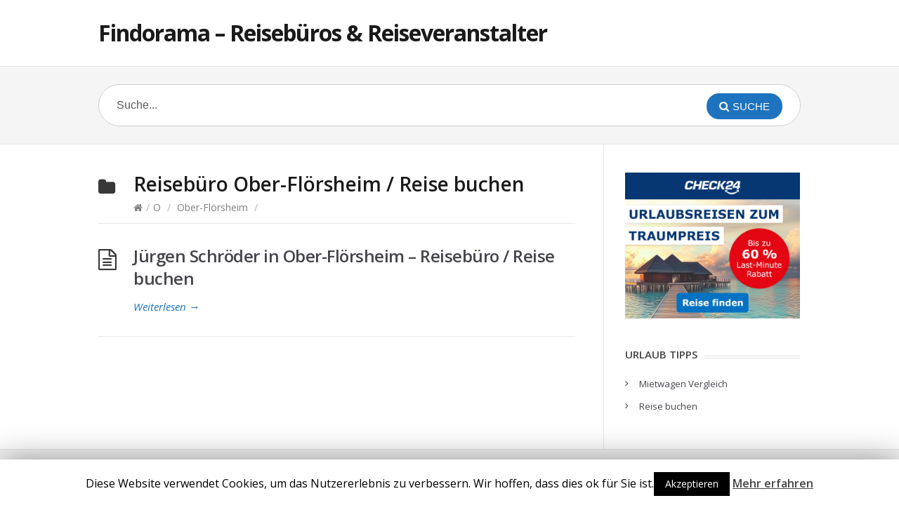

--- FILE ---
content_type: text/html; charset=UTF-8
request_url: https://www.findorama.de/o/ober-floersheim/
body_size: 5856
content:
<!DOCTYPE html>
<html lang="de">
<head>
  <meta http-equiv="X-UA-Compatible" content="IE=Edge"/>
  <meta charset="UTF-8" />
  <meta name="viewport" content="width=device-width">
  <meta name="format-detection" content="telephone=no">
  <title>Reisebüro Ober-Flörsheim - Reiseveranstalter Ober-Flörsheim</title>

<!-- This site is optimized with the Yoast SEO plugin v12.2 - https://yoast.com/wordpress/plugins/seo/ -->
<meta name="description" content="Reisebüros und Reiseveranstalter in Ober-Flörsheim - Urlaub buchen von Last Minute über Pauschalreisen bis hin zu individuellen Angeboten."/>
<meta name="robots" content="max-snippet:-1, max-image-preview:large, max-video-preview:-1"/>
<link rel="canonical" href="https://www.findorama.de/o/ober-floersheim/" />
<meta property="og:locale" content="de_DE" />
<meta property="og:type" content="object" />
<meta property="og:title" content="Reisebüro Ober-Flörsheim - Reiseveranstalter Ober-Flörsheim" />
<meta property="og:description" content="Reisebüros und Reiseveranstalter in Ober-Flörsheim - Urlaub buchen von Last Minute über Pauschalreisen bis hin zu individuellen Angeboten." />
<meta property="og:url" content="https://www.findorama.de/o/ober-floersheim/" />
<meta property="og:site_name" content="Findorama - Reisebüros &amp; Reiseveranstalter" />
<meta name="twitter:card" content="summary_large_image" />
<meta name="twitter:description" content="Reisebüros und Reiseveranstalter in Ober-Flörsheim - Urlaub buchen von Last Minute über Pauschalreisen bis hin zu individuellen Angeboten." />
<meta name="twitter:title" content="Reisebüro Ober-Flörsheim - Reiseveranstalter Ober-Flörsheim" />
<script type='application/ld+json' class='yoast-schema-graph yoast-schema-graph--main'>{"@context":"https://schema.org","@graph":[{"@type":"WebSite","@id":"https://www.findorama.de/#website","url":"https://www.findorama.de/","name":"Findorama - Reiseb\u00fcros &amp; Reiseveranstalter","potentialAction":{"@type":"SearchAction","target":"https://www.findorama.de/?s={search_term_string}","query-input":"required name=search_term_string"}},{"@type":"CollectionPage","@id":"https://www.findorama.de/o/ober-floersheim/#webpage","url":"https://www.findorama.de/o/ober-floersheim/","inLanguage":"de","name":"Reiseb\u00fcro Ober-Fl\u00f6rsheim - Reiseveranstalter Ober-Fl\u00f6rsheim","isPartOf":{"@id":"https://www.findorama.de/#website"},"description":"Reiseb\u00fcros und Reiseveranstalter in Ober-Fl\u00f6rsheim - Urlaub buchen von Last Minute \u00fcber Pauschalreisen bis hin zu individuellen Angeboten."}]}</script>
<!-- / Yoast SEO plugin. -->

<link rel='dns-prefetch' href='//fonts.googleapis.com' />
<link rel='dns-prefetch' href='//s.w.org' />
<link rel="alternate" type="application/rss+xml" title="Findorama - Reisebüros &amp; Reiseveranstalter &raquo; Feed" href="https://www.findorama.de/feed/" />
<link rel="alternate" type="application/rss+xml" title="Findorama - Reisebüros &amp; Reiseveranstalter &raquo; Kommentar-Feed" href="https://www.findorama.de/comments/feed/" />
<link rel="alternate" type="application/rss+xml" title="Findorama - Reisebüros &amp; Reiseveranstalter &raquo; Ober-Flörsheim Kategorie-Feed" href="https://www.findorama.de/o/ober-floersheim/feed/" />
		<script type="text/javascript">
			window._wpemojiSettings = {"baseUrl":"https:\/\/s.w.org\/images\/core\/emoji\/12.0.0-1\/72x72\/","ext":".png","svgUrl":"https:\/\/s.w.org\/images\/core\/emoji\/12.0.0-1\/svg\/","svgExt":".svg","source":{"concatemoji":"https:\/\/www.findorama.de\/wp-includes\/js\/wp-emoji-release.min.js?ver=5.2.23"}};
			!function(e,a,t){var n,r,o,i=a.createElement("canvas"),p=i.getContext&&i.getContext("2d");function s(e,t){var a=String.fromCharCode;p.clearRect(0,0,i.width,i.height),p.fillText(a.apply(this,e),0,0);e=i.toDataURL();return p.clearRect(0,0,i.width,i.height),p.fillText(a.apply(this,t),0,0),e===i.toDataURL()}function c(e){var t=a.createElement("script");t.src=e,t.defer=t.type="text/javascript",a.getElementsByTagName("head")[0].appendChild(t)}for(o=Array("flag","emoji"),t.supports={everything:!0,everythingExceptFlag:!0},r=0;r<o.length;r++)t.supports[o[r]]=function(e){if(!p||!p.fillText)return!1;switch(p.textBaseline="top",p.font="600 32px Arial",e){case"flag":return s([55356,56826,55356,56819],[55356,56826,8203,55356,56819])?!1:!s([55356,57332,56128,56423,56128,56418,56128,56421,56128,56430,56128,56423,56128,56447],[55356,57332,8203,56128,56423,8203,56128,56418,8203,56128,56421,8203,56128,56430,8203,56128,56423,8203,56128,56447]);case"emoji":return!s([55357,56424,55356,57342,8205,55358,56605,8205,55357,56424,55356,57340],[55357,56424,55356,57342,8203,55358,56605,8203,55357,56424,55356,57340])}return!1}(o[r]),t.supports.everything=t.supports.everything&&t.supports[o[r]],"flag"!==o[r]&&(t.supports.everythingExceptFlag=t.supports.everythingExceptFlag&&t.supports[o[r]]);t.supports.everythingExceptFlag=t.supports.everythingExceptFlag&&!t.supports.flag,t.DOMReady=!1,t.readyCallback=function(){t.DOMReady=!0},t.supports.everything||(n=function(){t.readyCallback()},a.addEventListener?(a.addEventListener("DOMContentLoaded",n,!1),e.addEventListener("load",n,!1)):(e.attachEvent("onload",n),a.attachEvent("onreadystatechange",function(){"complete"===a.readyState&&t.readyCallback()})),(n=t.source||{}).concatemoji?c(n.concatemoji):n.wpemoji&&n.twemoji&&(c(n.twemoji),c(n.wpemoji)))}(window,document,window._wpemojiSettings);
		</script>
		<style type="text/css">
img.wp-smiley,
img.emoji {
	display: inline !important;
	border: none !important;
	box-shadow: none !important;
	height: 1em !important;
	width: 1em !important;
	margin: 0 .07em !important;
	vertical-align: -0.1em !important;
	background: none !important;
	padding: 0 !important;
}
</style>
	<link rel='stylesheet' id='wp-block-library-css'  href='https://www.findorama.de/wp-includes/css/dist/block-library/style.min.css?ver=5.2.23' type='text/css' media='all' />
<link rel='stylesheet' id='cookie-law-info-css'  href='https://www.findorama.de/wp-content/plugins/cookie-law-info/public/css/cookie-law-info-public.css?ver=1.8.1' type='text/css' media='all' />
<link rel='stylesheet' id='cookie-law-info-gdpr-css'  href='https://www.findorama.de/wp-content/plugins/cookie-law-info/public/css/cookie-law-info-gdpr.css?ver=1.8.1' type='text/css' media='all' />
<link rel='stylesheet' id='widgetopts-styles-css'  href='https://www.findorama.de/wp-content/plugins/widget-options/assets/css/widget-options.css' type='text/css' media='all' />
<link rel='stylesheet' id='theme-style-css'  href='https://www.findorama.de/wp-content/themes/knowhow/style.css?ver=5.2.23' type='text/css' media='all' />
<style id='theme-style-inline-css' type='text/css'>
 
				/* Links */
				a, 
				a:visited { color:#1e73be; }
				a:hover, 
				.widget a:hover,
				#primary-nav ul a:hover,
				#footer-nav a:hover,
				#breadcrumbs a:hover { color:#30c5f2; }
				
				/* Theme Color */
				#commentform #submit, 
				.st_faq h2.active .action, 
				.widget_categories ul span, 
				.pagination .current, 
				.tags a, 
				.page-links span,
				#comments .comment-meta .author-badge,
				input[type="reset"],
				input[type="submit"],
				input[type="button"] { background: #1e73be; }
				#live-search #searchsubmit, input[type="submit"] { background-color: #1e73be; }
				.tags a:before { border-color: transparent #1e73be transparent transparent; }

				
				
				
</style>
<link rel='stylesheet' id='theme-font-css'  href='https://fonts.googleapis.com/css?family=Open+Sans:400,400italic,600,700&#038;subset=latin,latin-ext' type='text/css' media='all' />
<link rel='stylesheet' id='font-awesome-css'  href='https://www.findorama.de/wp-content/themes/knowhow/css/font-awesome.min.css?ver=5.2.23' type='text/css' media='all' />
<link rel='stylesheet' id='shortcodes-css'  href='https://www.findorama.de/wp-content/themes/knowhow/framework/shortcodes/shortcodes.css?ver=5.2.23' type='text/css' media='all' />
<script type='text/javascript' src='https://www.findorama.de/wp-includes/js/jquery/jquery.js?ver=1.12.4-wp'></script>
<script type='text/javascript' src='https://www.findorama.de/wp-includes/js/jquery/jquery-migrate.min.js?ver=1.4.1'></script>
<script type='text/javascript'>
/* <![CDATA[ */
var Cli_Data = {"nn_cookie_ids":[],"cookielist":[]};
var log_object = {"ajax_url":"https:\/\/www.findorama.de\/wp-admin\/admin-ajax.php"};
/* ]]> */
</script>
<script type='text/javascript' src='https://www.findorama.de/wp-content/plugins/cookie-law-info/public/js/cookie-law-info-public.js?ver=1.8.1'></script>
<link rel='https://api.w.org/' href='https://www.findorama.de/wp-json/' />
<link rel="EditURI" type="application/rsd+xml" title="RSD" href="https://www.findorama.de/xmlrpc.php?rsd" />
<link rel="wlwmanifest" type="application/wlwmanifest+xml" href="https://www.findorama.de/wp-includes/wlwmanifest.xml" /> 
<meta name="generator" content="WordPress 5.2.23" />
<!--[if lt IE 9]><script src="https://www.findorama.de/wp-content/themes/knowhow/js/html5.js"></script><![endif]--><!--[if (gte IE 6)&(lte IE 8)]><script src="https://www.findorama.de/wp-content/themes/knowhow/js/selectivizr-min.js"></script><![endif]-->		<script type="text/javascript">
			var cli_flush_cache=2;
		</script>
		</head>
<body class="archive category category-ober-floersheim category-2065">

  <!-- #site-container -->
  <div id="site-container" class="clearfix">

    
    <!-- #header -->
    <header id="site-header" class="clearfix" role="banner">
      <div class="ht-container">

        <!-- #logo -->
        <div id="logo">
                    <a title="Findorama &#8211; Reisebüros &amp; Reiseveranstalter" href="https://www.findorama.de">
                          Findorama &#8211; Reisebüros &amp; Reiseveranstalter                      </a>
                  </div>
        <!-- /#logo -->

    
      </div>
    </header>
    <!-- /#header -->
 
<!-- #live-search -->
    <div id="live-search">
      <div class="ht-container">
        <div id="search-wrap">
          <form role="search" method="get" id="searchform" class="clearfix" action="https://www.findorama.de/">
            <input type="text" onfocus="if (this.value == 'Suche...') {this.value = '';}" onblur="if (this.value == '')  {this.value = 'Suche...';}" value="Suche..." name="s" id="s" autocapitalize="off" autocorrect="off" autocomplete="off" />
            <i class="live-search-loading fa fa-spinner fa-spin"></i>
            <button type="submit" id="searchsubmit">
              <i class='fa fa-search'></i><span>Suche</span>
            </button>
          </form>
        </div>
      </div>
    </div>
    <!-- /#live-search -->
<!-- #primary -->
<div id="primary" class="clearfix sidebar-right"> 
  <!-- .ht-container -->
  <div class="ht-container">

    <!-- #content -->
    <section id="content" role="main">


      <!-- #page-header -->
      <header id="page-header">
        <h1 class="page-title">Reiseb&uuml;ro <span>Ober-Flörsheim</span> / Reise buchen</span></h1>
    <div id="breadcrumbs"><a href="https://www.findorama.de"><icon class="fa fa-home"></i></a><span class="sep">/</span><a href="https://www.findorama.de/o/">O</a> <span class="sep">/</span> <a href="https://www.findorama.de/o/ober-floersheim/">Ober-Flörsheim</a> <span class="sep">/</span> </div></header>
<!-- /#page-header --> 

<!-- #sub-cats -->
<!-- #/sub-cats --> 



  
    <article id="post-11085" class="clearfix post-11085 post type-post status-publish format-standard hentry category-ober-floersheim">

  
  <h2 class="entry-title">
    <a rel="bookmark" href="https://www.findorama.de/o/ober-floersheim/juergen-schroeder-in-ober-floersheim-reisebuero-reise-buchen/">Jürgen Schröder in Ober-Flörsheim &#8211; Reisebüro / Reise buchen</a>
  </h2>
  
  <div class="entry-content">
   
  </div>

  <a href="https://www.findorama.de/o/ober-floersheim/juergen-schroeder-in-ober-floersheim-reisebuero-reise-buchen/" class="readmore" title="Jürgen Schröder in Ober-Flörsheim &#8211; Reisebüro / Reise buchen">Weiterlesen<span> &rarr;</span></a>

</article>
  
    
  
</section>
<!-- /#content -->

    <!-- #sidebar -->
  <aside id="sidebar" role="complementary">
    <div id="custom_html-2" class="widget_text widget widget_custom_html clearfix"><div class="textwidget custom-html-widget"><center><a href="https://a.check24.net/misc/click.php?pid=121881&aid=219&deep=pauschalreisen-vergleich&cat=9" rel="nofollow noopener noreferrer" target="_blank"><img src="https://a.check24.net/misc/view.php?pid=121881&aid=219&cat=9" ></a></center></div></div><div id="pages-2" class="widget widget_pages clearfix"><h4 class="widget-title"><span>URLAUB TIPPS</span></h4>		<ul>
			<li class="page_item page-item-19539"><a href="https://www.findorama.de/mietwagen-vergleich/">Mietwagen Vergleich</a></li>
<li class="page_item page-item-11082"><a href="https://www.findorama.de/reise-buchen/">Reise buchen</a></li>
		</ul>
			</div>    <!-- #sidebar -->
  </aside>
  
</div>
<!-- .ht-container --> 

</div>
<!-- /#primary -->

<!-- #footer-widgets -->
  <div id="footer-widgets" class="clearfix">
    <!-- .ht-container -->
    <div class="ht-container">

      <div class="row stacked"><div id="custom_html-5" class="widget_text widget widget_custom_html column col-third"><div class="textwidget custom-html-widget"><!-- Default Statcounter code for Findorama.de
http://www.findorama.de -->
<script type="text/javascript">
var sc_project=9922778; 
var sc_invisible=1; 
var sc_security="e0ebdfed"; 
</script>
<script type="text/javascript"
src="https://www.statcounter.com/counter/counter.js"
async></script>
<noscript><div class="statcounter"><a title="hit counter" href="https://statcounter.com/" target="_blank" rel="noopener noreferrer"><img
class="statcounter"
src="https://c.statcounter.com/9922778/0/e0ebdfed/1/"
alt="hit counter"></a></div></noscript>
<!-- End of Statcounter Code --></div></div><div id="custom_html-4" class="widget_text widget widget_custom_html column col-third"><div class="textwidget custom-html-widget"><a href="https://www.findorama.de/imprint.html" rel="nofollow noopener noreferrer" target="_blank">Impressum</a></div></div><div id="custom_html-3" class="widget_text widget widget_custom_html column col-third"><div class="textwidget custom-html-widget"></div></div></div>

    </div>
  </div>
<!-- /#footer-widgets -->

<!-- #site-footer -->
<footer id="site-footer" class="clearfix" role="contentinfo">
  <div class="ht-container">

    

  <small id="copyright">
      </small>
  
</div>
<!-- /.ht-container -->
</footer> 
<!-- /#site-footer -->

<!-- /#site-container -->
</div>

<div id="cookie-law-info-bar"><span>Diese Website verwendet Cookies, um das Nutzererlebnis zu verbessern. Wir hoffen, dass dies ok für Sie ist.<a  data-cli_action="accept" id="cookie_action_close_header"  class="medium cli-plugin-button cli-plugin-main-button cookie_action_close_header cli_action_button" style="display:inline-block; ">Akzeptieren</a> <a href='https://www.findorama.de/disclaimer.html' id="CONSTANT_OPEN_URL" target="_blank"  class="cli-plugin-main-link"  style="display:inline-block;" >Mehr erfahren</a></span></div><div id="cookie-law-info-again" style="display:none;"><span id="cookie_hdr_showagain">Datenschutz & Cookies</span></div><div class="cli-modal" id="cliSettingsPopup" tabindex="-1" role="dialog" aria-labelledby="cliSettingsPopup" aria-hidden="true">
  <div class="cli-modal-dialog" role="document">
    <div class="cli-modal-content cli-bar-popup">
      <button type="button" class="cli-modal-close" id="cliModalClose">
        <svg class="" viewBox="0 0 24 24"><path d="M19 6.41l-1.41-1.41-5.59 5.59-5.59-5.59-1.41 1.41 5.59 5.59-5.59 5.59 1.41 1.41 5.59-5.59 5.59 5.59 1.41-1.41-5.59-5.59z"></path><path d="M0 0h24v24h-24z" fill="none"></path></svg>
      </button>
      <div class="cli-modal-body">
        <div class="cli-container-fluid cli-tab-container">
    <div class="cli-row">
        <div class="cli-col-12 cli-align-items-stretch cli-px-0">
            <div class="cli-privacy-overview">
                                                   
                <div class="cli-privacy-content">
                    <div class="cli-privacy-content-text"></div>
                </div>
                <a class="cli-privacy-readmore" data-readmore-text="Mehr anzeigen" data-readless-text="Weniger anzeigen"></a>            </div>
        </div>  
        <div class="cli-col-12 cli-align-items-stretch cli-px-0 cli-tab-section-container">
            <div class="cli-tab-section cli-privacy-tab">
                <div class="cli-tab-header">
                    <a class="cli-nav-link cli-settings-mobile" >
                                            </a>
                </div>
                <div class="cli-tab-content">
                    <div class="cli-tab-pane cli-fade">
                        <p></p>
                    </div>
                </div>

            </div>
              
                            <div class="cli-tab-section">
                    <div class="cli-tab-header">
                        <a class="cli-nav-link cli-settings-mobile" data-target="necessary" data-toggle="cli-toggle-tab" >
                            Notwendig 
                        </a>
                    
                    <span class="cli-necessary-caption">immer aktiv</span>                     </div>
                    <div class="cli-tab-content">
                        <div class="cli-tab-pane cli-fade" data-id="necessary">
                            <p></p>
                        </div>
                    </div>
                </div>
              
                       
        </div>
    </div> 
</div> 
      </div>
    </div>
  </div>
</div>
<div class="cli-modal-backdrop cli-fade cli-settings-overlay"></div>
<div class="cli-modal-backdrop cli-fade cli-popupbar-overlay"></div>
<script type="text/javascript">
  /* <![CDATA[ */
  cli_cookiebar_settings='{"animate_speed_hide":"500","animate_speed_show":"500","background":"#FFF","border":"#b1a6a6c2","border_on":false,"button_1_button_colour":"#000","button_1_button_hover":"#000000","button_1_link_colour":"#fff","button_1_as_button":true,"button_1_new_win":false,"button_2_button_colour":"#333","button_2_button_hover":"#292929","button_2_link_colour":"#444","button_2_as_button":false,"button_2_hidebar":false,"button_3_button_colour":"#000","button_3_button_hover":"#000000","button_3_link_colour":"#fff","button_3_as_button":true,"button_3_new_win":false,"button_4_button_colour":"#000","button_4_button_hover":"#000000","button_4_link_colour":"#fff","button_4_as_button":true,"font_family":"inherit","header_fix":false,"notify_animate_hide":true,"notify_animate_show":false,"notify_div_id":"#cookie-law-info-bar","notify_position_horizontal":"right","notify_position_vertical":"bottom","scroll_close":false,"scroll_close_reload":false,"accept_close_reload":false,"reject_close_reload":false,"showagain_tab":true,"showagain_background":"#fff","showagain_border":"#000","showagain_div_id":"#cookie-law-info-again","showagain_x_position":"100px","text":"#000","show_once_yn":false,"show_once":"10000","logging_on":false,"as_popup":false,"popup_overlay":true,"bar_heading_text":"","cookie_bar_as":"banner","popup_showagain_position":"bottom-right","widget_position":"left"}';
  /* ]]> */
</script>	<script type="text/javascript">
	jQuery(document).ready(function() {
	jQuery('#live-search #s').liveSearch({url: 'https://www.findorama.de/index.php?ajax=1&s='});
	});
	</script>
<script type='text/javascript' src='https://www.findorama.de/wp-content/themes/knowhow/js/functions.js?ver=5.2.23'></script>
<script type='text/javascript' src='https://www.findorama.de/wp-content/themes/knowhow/framework/shortcodes/shortcodes.js?ver=5.2.23'></script>
<script type='text/javascript' src='https://www.findorama.de/wp-includes/js/wp-embed.min.js?ver=5.2.23'></script>
<script type='text/javascript' src='https://www.findorama.de/wp-content/themes/knowhow/js/jquery.livesearch.js?ver=5.2.23'></script>
</body>
</html>